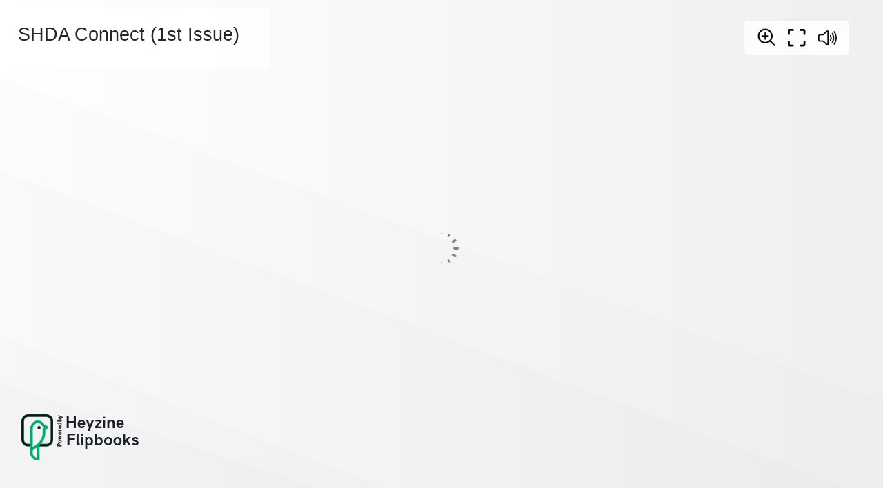

--- FILE ---
content_type: image/svg+xml
request_url: https://cdnc.heyzine.com/files/backgrounds/back5.svg
body_size: -29
content:
<svg xmlns="http://www.w3.org/2000/svg" version="1.1" xmlns:xlink="http://www.w3.org/1999/xlink" xmlns:svgjs="http://svgjs.com/svgjs" width="1440" height="560" preserveAspectRatio="none" viewBox="0 0 1440 560">
    <g mask="url(&quot;#SvgjsMask1423&quot;)" fill="none">
        <rect width="1440" height="560" x="0" y="0" fill="url(#SvgjsLinearGradient1424)"></rect>
        <path d="M1440 0L1070.88 0L1440 165.39z" fill="rgba(255, 255, 255, .1)"></path>
        <path d="M1070.88 0L1440 165.39L1440 342.21L948.4800000000001 0z" fill="rgba(255, 255, 255, .075)"></path>
        <path d="M948.48 0L1440 342.21L1440 362.52L942.4 0z" fill="rgba(255, 255, 255, .05)"></path>
        <path d="M942.4000000000001 0L1440 362.52L1440 433.83L908.5300000000001 0z" fill="rgba(255, 255, 255, .025)"></path>
        <path d="M0 560L472.02 560L0 403.31z" fill="rgba(0, 0, 0, .1)"></path>
        <path d="M0 403.31L472.02 560L521.23 560L0 353.99z" fill="rgba(0, 0, 0, .075)"></path>
        <path d="M0 353.99L521.23 560L1013.96 560L0 179.99z" fill="rgba(0, 0, 0, .05)"></path>
        <path d="M0 179.99L1013.96 560L1300.81 560L0 81.35000000000001z" fill="rgba(0, 0, 0, .025)"></path>
    </g>
    <defs>
        <mask id="SvgjsMask1423">
            <rect width="1440" height="560" fill="#ffffff"></rect>
        </mask>
        <linearGradient x1="100%" y1="50%" x2="0%" y2="50%" gradientUnits="userSpaceOnUse" id="SvgjsLinearGradient1424">
            <stop stop-color="rgba(195, 195, 195, 1)" offset="0"></stop>
            <stop stop-color="rgba(255, 255, 255, 1)" offset="1"></stop>
        </linearGradient>
    </defs>
</svg>